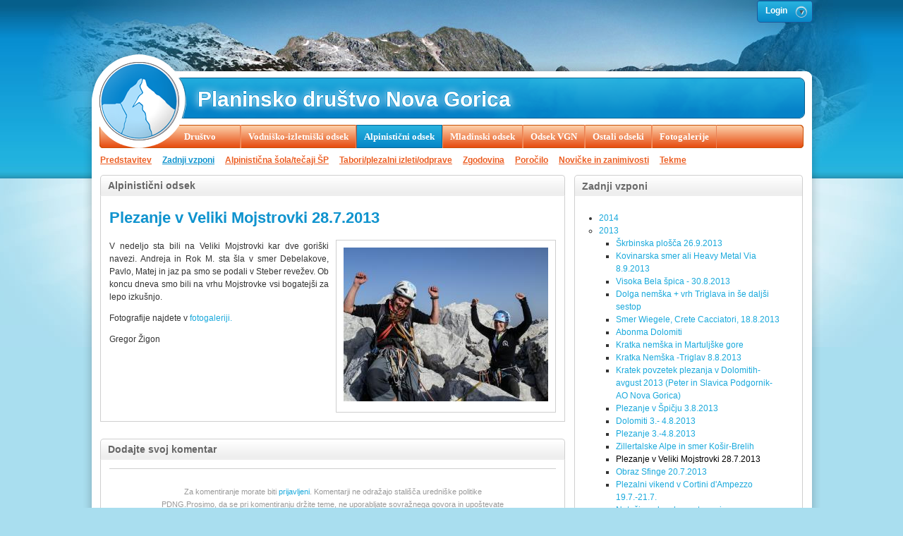

--- FILE ---
content_type: text/html; charset=utf-8
request_url: https://planinsko-drustvo-ng.si/plezanje-v-veliki-mojstrovki-2872013-0
body_size: 10283
content:
<!DOCTYPE html PUBLIC "-//W3C//DTD XHTML+RDFa 1.0//EN"
  "http://www.w3.org/MarkUp/DTD/xhtml-rdfa-1.dtd">
<html xmlns="http://www.w3.org/1999/xhtml" xml:lang="sl" version="XHTML+RDFa 1.0" dir="ltr"
  xmlns:content="http://purl.org/rss/1.0/modules/content/"
  xmlns:dc="http://purl.org/dc/terms/"
  xmlns:foaf="http://xmlns.com/foaf/0.1/"
  xmlns:og="http://ogp.me/ns#"
  xmlns:rdfs="http://www.w3.org/2000/01/rdf-schema#"
  xmlns:sioc="http://rdfs.org/sioc/ns#"
  xmlns:sioct="http://rdfs.org/sioc/types#"
  xmlns:skos="http://www.w3.org/2004/02/skos/core#"
  xmlns:xsd="http://www.w3.org/2001/XMLSchema#">

<head profile="http://www.w3.org/1999/xhtml/vocab">
  <meta http-equiv="Content-Type" content="text/html; charset=utf-8" />
<meta name="Generator" content="Drupal 7 (http://drupal.org)" />
<link rel="canonical" href="/plezanje-v-veliki-mojstrovki-2872013-0" />
<link rel="shortlink" href="/node/12593" />
<meta content="Plezanje v Veliki Mojstrovki 28.7.2013" about="/plezanje-v-veliki-mojstrovki-2872013-0" property="dc:title" />
<meta about="/plezanje-v-veliki-mojstrovki-2872013-0" property="sioc:num_replies" content="0" datatype="xsd:integer" />
<link rel="shortcut icon" href="https://planinsko-drustvo-ng.si/sites/planinsko-drustvo-ng.si/themes/pdng/favicon.ico" type="image/vnd.microsoft.icon" />
  <title>Plezanje v Veliki Mojstrovki 28.7.2013</title>
  <link type="text/css" rel="stylesheet" href="https://planinsko-drustvo-ng.si/sites/planinsko-drustvo-ng.si/files/css/css_pbm0lsQQJ7A7WCCIMgxLho6mI_kBNgznNUWmTWcnfoE.css" media="all" />
<link type="text/css" rel="stylesheet" href="https://planinsko-drustvo-ng.si/sites/planinsko-drustvo-ng.si/files/css/css_XhMx6vt9vtUoVUO9w99BHXUwTvF2xW0CMq3nXi-K144.css" media="all" />
<link type="text/css" rel="stylesheet" href="https://planinsko-drustvo-ng.si/sites/planinsko-drustvo-ng.si/files/css/css_FJIlZueqdSijVBAw4dBwrAtmsh9IdsuaHhHXzUAjQhk.css" media="all" />
<link type="text/css" rel="stylesheet" href="https://planinsko-drustvo-ng.si/sites/planinsko-drustvo-ng.si/files/css/css_U4KKN5PiNHcloHy3pqSiOeCRiSyfEtMKJ1i-nJ8CP54.css" media="all" />
<link type="text/css" rel="stylesheet" href="https://planinsko-drustvo-ng.si/sites/planinsko-drustvo-ng.si/files/css/css_e0Oi8I1L8cGJ7KxcUbimLkO-ivlPDoZXuBZMWKAz5GY.css" media="print" />

<!--[if lte IE 7]>
<link type="text/css" rel="stylesheet" href="https://planinsko-drustvo-ng.si/sites/planinsko-drustvo-ng.si/files/css/css_sIsRwCKuAMZS6YJIMFqPXNCtZHxV56wN2ePifCvkLYc.css" media="all" />
<![endif]-->

<!--[if lte IE 6]>
<link type="text/css" rel="stylesheet" href="https://planinsko-drustvo-ng.si/sites/planinsko-drustvo-ng.si/files/css/css_tT98EoZZWjYUtkk_N9R2CscKkd4JwU6SaYi6e6vUKks.css" media="all" />
<![endif]-->
  <script type="text/javascript" src="https://planinsko-drustvo-ng.si/sites/planinsko-drustvo-ng.si/files/js/js_xAPl0qIk9eowy_iS9tNkCWXLUVoat94SQT48UBCFkyQ.js"></script>
<script type="text/javascript" src="https://planinsko-drustvo-ng.si/sites/planinsko-drustvo-ng.si/files/js/js_Zmlgaan-UQaQE48g2vJ-Q2e-0G0A8xjJ48APVjpjMwg.js"></script>
<script type="text/javascript" src="https://planinsko-drustvo-ng.si/sites/planinsko-drustvo-ng.si/files/js/js_wBVvJ126PreyuC0H2jyIi55yLnfTIZWCzdfUW7gFpTc.js"></script>
<script type="text/javascript">
<!--//--><![CDATA[//><!--
var _gaq = _gaq || [];_gaq.push(["_setAccount", "UA-257563-1"]);_gaq.push(["_trackPageview"]);(function() {var ga = document.createElement("script");ga.type = "text/javascript";ga.async = true;ga.src = ("https:" == document.location.protocol ? "https://ssl" : "http://www") + ".google-analytics.com/ga.js";var s = document.getElementsByTagName("script")[0];s.parentNode.insertBefore(ga, s);})();
//--><!]]>
</script>
<script type="text/javascript" src="https://planinsko-drustvo-ng.si/sites/planinsko-drustvo-ng.si/files/js/js_6khp2Tr6rWpSEVvoHP_pGMVEE5Nu8aIHgWqAHEfDruo.js"></script>
<script type="text/javascript">
<!--//--><![CDATA[//><!--
jQuery.extend(Drupal.settings, {"basePath":"\/","pathPrefix":"","ajaxPageState":{"theme":"pdng","theme_token":"RYR9-okCmNMuswbhP8P4ganKpB4s2w5mL0dgJ_Ga39s","js":{"0":1,"1":1,"misc\/jquery.js":1,"misc\/jquery.once.js":1,"misc\/drupal.js":1,"sites\/all\/modules\/admin_menu\/admin_devel\/admin_devel.js":1,"sites\/all\/modules\/media_colorbox\/media_colorbox.js":1,"sites\/all\/modules\/caption_filter\/js\/caption-filter.js":1,"public:\/\/languages\/sl_ntfIvEkQqwp_aUo95BFpV9TFiFQwvDgHxBj14LH2p7w.js":1,"sites\/all\/libraries\/colorbox\/colorbox\/jquery.colorbox-min.js":1,"sites\/all\/modules\/colorbox\/js\/colorbox.js":1,"sites\/all\/modules\/colorbox\/styles\/default\/colorbox_default_style.js":1,"sites\/all\/modules\/colorbox\/js\/colorbox_load.js":1,"sites\/all\/modules\/colorbox\/js\/colorbox_inline.js":1,"sites\/all\/modules\/delo_sf\/sf.js":1,"sites\/all\/modules\/panels\/js\/panels.js":1,"sites\/all\/modules\/google_analytics\/googleanalytics.js":1,"2":1,"sites\/planinsko-drustvo-ng.si\/themes\/pdng\/js\/login.js":1},"css":{"modules\/system\/system.base.css":1,"modules\/system\/system.menus.css":1,"modules\/system\/system.messages.css":1,"modules\/system\/system.theme.css":1,"modules\/book\/book.css":1,"sites\/all\/modules\/calendar\/css\/calendar_multiday.css":1,"modules\/comment\/comment.css":1,"sites\/all\/modules\/date\/date_api\/date.css":1,"sites\/all\/modules\/date\/date_popup\/themes\/datepicker.1.7.css":1,"modules\/field\/theme\/field.css":1,"modules\/node\/node.css":1,"sites\/all\/modules\/panopoly_wysiwyg\/panopoly_wysiwyg.css":1,"modules\/user\/user.css":1,"sites\/all\/modules\/views\/css\/views.css":1,"sites\/all\/modules\/caption_filter\/caption-filter.css":1,"sites\/all\/modules\/ckeditor\/ckeditor.css":1,"sites\/all\/modules\/colorbox\/styles\/default\/colorbox_default_style.css":1,"sites\/all\/modules\/ctools\/css\/ctools.css":1,"sites\/all\/modules\/delo_sf\/sf.css":1,"sites\/all\/modules\/panels\/css\/panels.css":1,"sites\/all\/modules\/panels\/plugins\/layouts\/twocol_stacked\/twocol_stacked.css":1,"sites\/planinsko-drustvo-ng.si\/themes\/pdng\/css\/html-reset.css":1,"sites\/planinsko-drustvo-ng.si\/themes\/pdng\/css\/wireframes.css":1,"sites\/planinsko-drustvo-ng.si\/themes\/pdng\/css\/layout-fixed.css":1,"sites\/planinsko-drustvo-ng.si\/themes\/pdng\/css\/page-backgrounds.css":1,"sites\/planinsko-drustvo-ng.si\/themes\/pdng\/css\/tabs.css":1,"sites\/planinsko-drustvo-ng.si\/themes\/pdng\/css\/pages.css":1,"sites\/planinsko-drustvo-ng.si\/themes\/pdng\/css\/blocks.css":1,"sites\/planinsko-drustvo-ng.si\/themes\/pdng\/css\/navigation.css":1,"sites\/planinsko-drustvo-ng.si\/themes\/pdng\/css\/views-styles.css":1,"sites\/planinsko-drustvo-ng.si\/themes\/pdng\/css\/nodes.css":1,"sites\/planinsko-drustvo-ng.si\/themes\/pdng\/css\/comments.css":1,"sites\/planinsko-drustvo-ng.si\/themes\/pdng\/css\/forms.css":1,"sites\/planinsko-drustvo-ng.si\/themes\/pdng\/css\/fields.css":1,"sites\/planinsko-drustvo-ng.si\/themes\/pdng\/css\/panels-styles.css":1,"sites\/planinsko-drustvo-ng.si\/themes\/pdng\/css\/loginstyle.css":1,"sites\/planinsko-drustvo-ng.si\/themes\/pdng\/css\/print.css":1,"sites\/planinsko-drustvo-ng.si\/themes\/pdng\/css\/ie7.css":1,"sites\/planinsko-drustvo-ng.si\/themes\/pdng\/css\/ie6.css":1}},"colorbox":{"opacity":"0.85","current":"{current} of {total}","previous":"\u00ab Prev","next":"Next \u00bb","close":"Close","maxWidth":"100%","maxHeight":"100%","fixed":true,"__drupal_alter_by_ref":["default"]},"jcarousel":{"ajaxPath":"\/jcarousel\/ajax\/views"},"googleanalytics":{"trackOutbound":1,"trackMailto":1,"trackDownload":1,"trackDownloadExtensions":"7z|aac|arc|arj|asf|asx|avi|bin|csv|doc|exe|flv|gif|gz|gzip|hqx|jar|jpe?g|js|mp(2|3|4|e?g)|mov(ie)?|msi|msp|pdf|phps|png|ppt|qtm?|ra(m|r)?|sea|sit|tar|tgz|torrent|txt|wav|wma|wmv|wpd|xls|xml|z|zip"}});
//--><!]]>
</script>
</head>
<body class="html not-front not-logged-in one-sidebar sidebar-second page-node page-node- page-node-12593 node-type-novice section-plezanje-v-veliki-mojstrovki-2872013-0" >
  <div id="skip-link">
    <a href="#" class="element-invisible element-focusable">Jump to Navigation</a>
  </div>
    
<div id="header_login" class="login">
  <div id="loginContainer">
    <a href="#" id="loginButton"><span>Login</span></a>
    <div style="clear:both"></div>
    <div id="loginBox">
                <div class="region region-header-login">
    <div id="block-user-login" class="block block-user first last odd">

        <h2  class="block-title">Prijava</h2>
    
  <div class="content">
    <form action="/plezanje-v-veliki-mojstrovki-2872013-0?destination=node/12593" method="post" id="user-login-form" accept-charset="UTF-8"><div><div class="form-item form-type-textfield form-item-name">
  <label for="edit-name">Uporabniško ime <span class="form-required" title="To polje je obvezno.">*</span></label>
 <input type="text" id="edit-name" name="name" value="" size="15" maxlength="60" class="form-text required" />
</div>
<div class="form-item form-type-password form-item-pass">
  <label for="edit-pass">Geslo <span class="form-required" title="To polje je obvezno.">*</span></label>
 <input type="password" id="edit-pass" name="pass" size="15" maxlength="128" class="form-text required" />
</div>
<div class="item-list"><ul><li class="first"><a href="/user/register" title="Ustvari nov uporabniški račun">Ustvari nov račun</a></li>
<li class="last"><a href="/user/password" title="Zahtevaj novo geslo preko e-pošte.">Zahtevaj novo geslo</a></li>
</ul></div><input type="hidden" name="form_build_id" value="form-UXTs8L3BGPpbtcnvHMItlAVl0jNRUbpwUuSXi04_OPg" />
<input type="hidden" name="form_id" value="user_login_block" />
<div class="form-actions form-wrapper" id="edit-actions"><input type="submit" id="edit-submit" name="op" value="Prijava" class="form-submit" /></div></div></form>  </div>

</div><!-- /.block -->
  </div><!-- /.region -->
          </div>
  </div>
</div>

<div id="bg_wrapper">
  <div id="page-wrapper">
    <div id="bg_mid_left"></div>
    <div id="bg_mid_right"></div>
    <div id="page">
      <div id="header">
        <div class="section clearfix">
          
                      <div id="name-and-slogan" class="clearfix">
                                                <div id="site-name">
                    <a href="/" title="Domov" rel="home"><span>Planinsko društvo Nova Gorica</span></a>
                  </div>
                              
                          </div><!-- /#name-and-slogan -->
          
                      <div id="navigation">
              <div class="section clearfix">
                <h2 class="element-invisible">Main menu</h2><ul id="main-menu" class="links clearfix"><li class="menu-1446 first"><a href="/predstavitev-dru%C5%A1tva" title="">Društvo</a></li>
<li class="menu-1448"><a href="/odseki/vodni%C5%A1ko-izletni%C5%A1ki-odsek" title="">Vodniško-izletniški odsek</a></li>
<li class="menu-1447 active-trail"><a href="https://aopdng.si/" title="" class="active-trail">Alpinistični odsek</a></li>
<li class="menu-1449"><a href="/odseki/mladinski-odsek" title="">Mladinski odsek</a></li>
<li class="menu-2560"><a href="/predstavitev">Odsek VGN</a></li>
<li class="menu-1503"><a href="/markacijski-odsek" title="">Ostali odseki</a></li>
<li class="menu-1132"><a href="/galleries" title="">Fotogalerije</a></li>
<li class="menu-2806"><a href="/129-let-planinske-zveze-slovenije">129 let Planinske zveze Slovenije</a></li>
<li class="menu-2809"><a href="/72-ob%C4%8Dni-zbor-planinskega-dru%C5%A1tva-nova-gorica-0">72. občni zbor Planinskega društva Nova Gorica</a></li>
<li class="menu-2854"><a href="/delovne-akcije-pred-odpiranjem-postojank-0">Delovne akcije pred odpiranjem postojank</a></li>
<li class="menu-2842"><a href="/drage-%C4%8Dlanice-%C4%8Dlani-ostali-ljubitelji-gora">Drage članice, člani in ostali ljubitelji gora!</a></li>
<li class="menu-2839"><a href="/ferrata-ceria-merlone-10-8-2024">Ferrata Ceria - Merlone 10. 8. 2024</a></li>
<li class="menu-2704"><a href="/gomi%C5%A1%C4%8Dkovo-zaveti%C5%A1%C4%8De-na-krnu-odprto">Gomiščkovo zavetišče na Krnu ZAPRTO/CLOSED</a></li>
<li class="menu-2826"><a href="/i%C5%A1%C4%8Demo-osebje-za-delo-pomo%C4%8D-v-na%C5%A1ih-postojankah">Iščemo osebje za delo in pomoč v naših postojankah</a></li>
<li class="menu-2813"><a href="/i%C5%A1%C4%8Demo-osebje-za-na%C5%A1e-postojanke-0">Iščemo osebje za naše postojanke</a></li>
<li class="menu-2780"><a href="/namenite-del-dohodnine-%C5%A1portu-planinstvu-zdaj">Namenite del dohodnine športu - planinstvu</a></li>
<li class="menu-2812"><a href="/obvestilo-naro%C4%8Dnikom-planinskega-vestnika">Obvestilo naročnikom Planinskega vestnika</a></li>
<li class="menu-2754"><a href="/obvestilo-o-delovanju-dru%C5%A1tvene-pisarne-dru%C5%A1tva">Obvestilo o delovanju društvene pisarne - društva</a></li>
<li class="menu-2798"><a href="/obvestilo-o-odpiranju-na%C5%A1ih-postojank">Obvestilo o odpiranju naših postojank</a></li>
<li class="menu-2771"><a href="/ponovno-odpiranje-dru%C5%A1tvene-pisarne">Ponovno odpiranje društvene pisarne</a></li>
<li class="menu-2827"><a href="/razglas-kandidata-za-volitve-predsednika-planinskega-dru%C5%A1tva-nova-gorica">RAZGLAS kandidata za volitve predsednika Planinskega društva Nova Gorica</a></li>
<li class="menu-2800"><a href="/treking-na%C5%A1ih-%C4%8Dlanov-po-kirgiziji">Treking naših članov po Kirgiziji</a></li>
<li class="menu-2837"><a href="/uspehi-na%C5%A1ega-%C4%8Dlana-ao-filipa-princija-mihaela-lavren%C4%8Di%C4%8Da-ter-ostalih-%C4%8Dlanov">Uspehi našega člana AO Filipa Princija</a></li>
<li class="menu-2853"><a href="/v-juniju-je-bilo-30-let-od-selitve-v-sedanje-prostore-dru%C5%A1tva">V juniju je bilo 30 let od selitve v sedanje prostore društva</a></li>
<li class="menu-2852"><a href="/vabljeni-na-poletna-tabora-1">Vabljeni na poletna tabora</a></li>
<li class="menu-2810"><a href="/vabljeni-v-planinski-dom-pri-krnskih-jezerih-od-23-12-2022-2-1-2023">Vabljeni v  Planinski dom pri Krnskih jezerih od 23. 12. 2022 - 2 .1. 2023</a></li>
<li class="menu-2781"><a href="/vo%C5%A1%C4%8Dilo-9">Voščilo</a></li>
<li class="menu-2831 last"><a href="/%C4%8Destitka-za-dan-%C5%BEena-0">Čestitka za dan žena</a></li>
</ul>              </div>
            </div> <!-- /.section, /#navigation -->
          
          
        </div>
      </div><!-- /.section, /#header -->
      <div id="main-wrapper">
        <div id="main" class="clearfix with-navigation">
          <ul id="secondary-menu" class="links clearfix"><li class="menu-1915 first"><a href="/odseki/alpinisti%C4%8Dni-odsek" title="">Predstavitev</a></li>
<li class="menu-2225 active-trail"><a href="/plezanje-passo-sella-marmolada" title="" class="active-trail">Zadnji vzponi</a></li>
<li class="menu-2196"><a href="/alpinisti%C4%8Dna-%C5%A1ola-2012">Alpinistična šola/tečaji ŠP</a></li>
<li class="menu-2208"><a href="/alpinisti%C4%8Dna-odprava-zda-2014-foto-utrinki">Tabori/plezalni izleti/odprave</a></li>
<li class="menu-146"><a href="/zgodovina">Zgodovina</a></li>
<li class="menu-187"><a href="/2017-0" title="Poročilo o delu odseka za leto 2008">Poročilo</a></li>
<li class="menu-2234"><a href="/zaklju%C4%8Dni-izpiti-ob%C4%8Dni-zbor-ao-2014">Novičke in zanimivosti</a></li>
<li class="menu-2243 last"><a href="/martin-je-bil-plezalec-2012-0">Tekme</a></li>
</ul>          <div id="content" class="column">
            <div class="section">

                            <a id="main-content"></a>

              
                                                                        <div class="region region-content">
    <div id="block-system-main" class="block block-system first last odd">

      
  <div class="content">
    <div class="panel-2col-stacked clearfix panel-display" >
      <div class="panel-col-top panel-panel">
      <div class="inside"><div class="box-title"><h2>Alpinistični odsek</h2></div><div class="box-wrapper"><div class="panel-pane pane-node-content" >
  
        <h2 class="pane-title">Plezanje v Veliki Mojstrovki 28.7.2013</h2>
    
  
  <div class="pane-content">
    <div id="node-12593" class="node node-novice view-mode-full clearfix" about="/plezanje-v-veliki-mojstrovki-2872013-0" typeof="sioc:Item foaf:Document">

  
      
  
  
  <div class="content">
    <div class="field field-name-field-novice-slika field-type-image field-label-hidden"><div class="field-items"><div class="field-item even"><a href="https://planinsko-drustvo-ng.si/sites/planinsko-drustvo-ng.si/files/styles/original_img/public/p7280085-69.jpg?itok=rUo7a9Xe" title="Plezanje v Veliki Mojstrovki 28.7.2013" class="colorbox" rel="gallery-12593"><img typeof="foaf:Image" src="https://planinsko-drustvo-ng.si/sites/planinsko-drustvo-ng.si/files/styles/node_img/public/p7280085-69.jpg?itok=gxOkSqP6" width="290" height="218" /></a></div></div></div><div class="field field-name-body field-type-text-with-summary field-label-hidden"><div class="field-items"><div class="field-item even" property="content:encoded"><p style="text-align:justify">V nedeljo sta bili na Veliki Mojstrovki kar dve goriški navezi. Andreja in Rok M. sta šla v smer Debelakove, Pavlo, Matej in jaz pa smo se podali v Steber revežev. Ob koncu dneva smo bili na vrhu Mojstrovke vsi bogatejši za lepo izkušnjo.</p>
<p>Fotografije najdete v <a href="node/12592">fotogaleriji.</a></p>
<p>Gregor Žigon</p>
</div></div></div>  </div>

  
</div><!-- /.node -->  </div>

  
  </div>
</div></div>
    </div>
  
  <div class="center-wrapper">
    <div class="panel-col-first panel-panel">
      <div class="inside"></div>
    </div>
    <div class="panel-col-last panel-panel">
      <div class="inside"></div>
    </div>
  </div>

      <div class="panel-col-bottom panel-panel">
      <div class="inside"><div class="box-title"><h2>Dodajte svoj komentar</h2></div><div class="box-wrapper"><div class="panel-pane pane-node-comment-form" >
  
      
  
  <div class="pane-content">
    <div class="vsi_komentarji"><div class="prijava_komentar"><p>Za komentiranje morate biti <a href="/user/login?destination=node/12593%23comment-form">prijavljeni</a>. Komentarji ne odražajo stališča uredniške politike PDNG.Prosimo, da se pri komentiranju držite teme, ne uporabljate sovražnega govora in upoštevate pravila.<p>Še nimate uporabniškega računa? <a href="/user/register?destination=node/12593%23comment-form">Registrirajte se!</a></p></p></div></div>  </div>

  
  </div>
</div></div>
    </div>
  </div>
  </div>

</div><!-- /.block -->
  </div><!-- /.region -->
                          </div>
          </div><!-- /.section, /#content -->
            <div class="region region-sidebar-second column sidebar"><div class="section">
    <div id="block-menu-block-1" class="block block-menu-block first odd">

        <h2  class="block-title">Zadnji vzponi</h2>
    
  <div class="content">
    <div class="menu-block-wrapper menu-block-1 menu-name-main-menu parent-mlid-0 menu-level-3">
  <ul class="menu"><li class="first collapsed menu-mlid-2451"><a href="/plezanje-passo-sella-marmolada" title="">2014</a></li>
<li class="expanded active-trail menu-mlid-2340"><a href="/%C5%A1krbinska-plo%C5%A1%C4%8D-2692013" title="" class="active-trail">2013</a><ul class="menu"><li class="first leaf menu-mlid-2389"><a href="/%C5%A1krbinska-plo%C5%A1%C4%8D-2692013">Škrbinska plošča 26.9.2013</a></li>
<li class="leaf menu-mlid-2386"><a href="/kovinarska-smer-ali-heavy-metal-892013">Kovinarska smer ali Heavy Metal Via 8.9.2013</a></li>
<li class="leaf menu-mlid-2382"><a href="/visoka-bela-%C5%A1pica-3082013">Visoka Bela špica - 30.8.2013</a></li>
<li class="leaf menu-mlid-2381"><a href="/dolga-nem%C5%A1ka-vrh-triglava-%C5%A1e-dalj%C5%A1i-sestop">Dolga nemška + vrh Triglava in še daljši sestop</a></li>
<li class="leaf menu-mlid-2383"><a href="/smer-wiegele-crete-cacciatori-1882013">Smer Wiegele, Crete Cacciatori, 18.8.2013</a></li>
<li class="leaf menu-mlid-2379"><a href="/abonma-dolomiti-0">Abonma Dolomiti</a></li>
<li class="leaf menu-mlid-2377"><a href="/kratka-nem%C5%A1ka-martulj%C5%A1ke-gore">Kratka nemška in Martuljške gore</a></li>
<li class="leaf menu-mlid-2376"><a href="/kratka-nem%C5%A1ka-triglav-882013-0">Kratka Nemška -Triglav 8.8.2013</a></li>
<li class="leaf menu-mlid-2375"><a href="/kratek-povzetek-plezanja-v-dolomitihavgust-2013-peter-slavica-podgornikao-nova-gorica">Kratek povzetek plezanja v Dolomitih-avgust 2013 (Peter in Slavica Podgornik-AO Nova Gorica)</a></li>
<li class="leaf menu-mlid-2374"><a href="/plezanje-v-%C5%A1pi%C4%8Dju-382013">Plezanje v Špičju 3.8.2013</a></li>
<li class="leaf menu-mlid-2370"><a href="/dolomiti-3-482013">Dolomiti 3.- 4.8.2013</a></li>
<li class="leaf menu-mlid-2372"><a href="/plezanje-spominski-tabor-lepena-3482013">Plezanje 3.-4.8.2013</a></li>
<li class="leaf menu-mlid-2368"><a href="/zillertalske-alpe-smer-ko%C5%A1irbrelih-0">Zillertalske Alpe in smer Košir-Brelih</a></li>
<li class="leaf active-trail active menu-mlid-2366"><a href="/plezanje-v-veliki-mojstrovki-2872013-0" class="active-trail active">Plezanje v Veliki Mojstrovki 28.7.2013</a></li>
<li class="leaf menu-mlid-2365"><a href="/obraz-sfinge-2072013">Obraz Sfinge 20.7.2013</a></li>
<li class="leaf menu-mlid-2363"><a href="/plezalni-vikend-v-cortini-dampezzo-197217-0">Plezalni vikend v Cortini d&#039;Ampezzo 19.7.-21.7.</a></li>
<li class="leaf menu-mlid-2362"><a href="/nata%C5%A1ina-plezalna-potepanja">Natašina plezalna potepanja</a></li>
<li class="leaf menu-mlid-2371"><a href="/plezanje-v-soboto-672013">Plezanje v soboto 6.7.2013</a></li>
<li class="leaf menu-mlid-2358"><a href="/kon%C4%8Dno-nekaj-plezanja">Končno nekaj plezanja!</a></li>
<li class="leaf menu-mlid-2352"><a href="/tridnevno-turno-smu%C4%8Danje-po-triglavskem-pogorju">Trodnevno turno smučanje po Triglavskem pogorju</a></li>
<li class="last leaf menu-mlid-2338"><a href="/turna-smuka-iz-%C4%8Distega-vrha" title="">Turni smuk iz Čistega vrha</a></li>
</ul></li>
<li class="collapsed menu-mlid-2226"><a href="/gorenjski-%C5%A1nops-za-matica" title="">2012</a></li>
<li class="leaf menu-mlid-2566"><a href="/dan-v-belih-vodah">Dan v Belih vodah</a></li>
<li class="leaf menu-mlid-2565"><a href="/debelakova-smer-steber-reve%C5%BEev">Debelakova smer in Steber revežev</a></li>
<li class="leaf menu-mlid-2568"><a href="/greben-nad-jezerom-v-lu%C5%BEnici-2122016-tumova-smer-na-veliko-%C5%A1pi%C4%8Dje-4122016">Greben nad jezerom v Lužnici (2.12.2016)  in Tumova smer na Veliko Špičje (4.12.2016)</a></li>
<li class="leaf menu-mlid-2569"><a href="/na-triglav-po-slovenski-18122016">Na Triglav po Slovenski (18.12.2016)</a></li>
<li class="leaf menu-mlid-2561"><a href="/plezanje-dolomiti-torre-venezia-161772016">PLEZANJE DOLOMITI - TORRE VENEZIA 16.-17.7.2016</a></li>
<li class="leaf menu-mlid-2563"><a href="/plezanje-bele-vode-visoka-bela-%C5%A1pica">Plezanje Bele vode - Visoka bela špica</a></li>
<li class="leaf menu-mlid-2562"><a href="/plezanje-ve%C5%BEica-akademska-smer-2372016">Plezanje Vežica - Akademska smer - 23.7.2016</a></li>
<li class="leaf menu-mlid-2567"><a href="/triglav-skala%C5%A1ka-z-ladjo-392016">Triglav, Skalaška z ladjo (3.9.2016)</a></li>
<li class="leaf menu-mlid-2581"><a href="/z-gondolo-na-kanin-3012017">Z gondolo na Kanin (30.1.2017)</a></li>
<li class="last leaf menu-mlid-2522"><a href="/%C4%8Dez-krn%C4%8Dico-na-krn-28-2-2015">ČEZ KRNČICO NA KRN 28.2.2015</a></li>
</ul></div>
  </div>

</div><!-- /.block -->
<div id="block-views-novice-home-block" class="block block-views even">

        <h2  class="block-title">Novice</h2>
    
  <div class="content">
    <div class="view view-novice-home view-id-novice_home view-display-id-block view-dom-id-6462541c462d66d2a351c146d81c9bdb">
        
  
  
      <div class="view-content">
        <div class="views-row views-row-1 views-row-odd views-row-first">
      
  <div class="views-field views-field-field-novice-slika">        <div class="field-content"><a href="/kako-smo-se-imeli-na-krimu"><img typeof="foaf:Image" src="https://planinsko-drustvo-ng.si/sites/planinsko-drustvo-ng.si/files/styles/novice_thumbnail/public/20260118_125831.jpg?itok=YW-gbm7D" width="75" height="50" /></a></div>  </div>  
  <div class="views-field views-field-view-node-1">        <span class="field-content"><a href="/kako-smo-se-imeli-na-krimu"></a></span>  </div>  
  <div class="views-field views-field-title">        <h3 class="field-content"><a href="/kako-smo-se-imeli-na-krimu">KAKO SMO SE IMELI NA KRIMU</a></h3>  </div>  
  <div class="views-field views-field-created">        <span class="field-content">20.01.2026 - 12:10</span>  </div>  
  <div class="views-field views-field-body">        <div class="field-content"><p>Planinsko društvo smo ljudje. Društvo brez članstva lahko enostavno zapre svoja vrata.</p></div>  </div>  </div>
  <div class="views-row views-row-2 views-row-even">
      
  <div class="views-field views-field-field-novice-slika">        <div class="field-content"><a href="/bro%C5%A1ura-kdaj-kam-2026"><img typeof="foaf:Image" src="https://planinsko-drustvo-ng.si/sites/planinsko-drustvo-ng.si/files/styles/novice_thumbnail/public/brosura_pdng_2026.jpg?itok=KOMqCaL1" width="75" height="50" /></a></div>  </div>  
  <div class="views-field views-field-view-node-1">        <span class="field-content"><a href="/bro%C5%A1ura-kdaj-kam-2026"></a></span>  </div>  
  <div class="views-field views-field-title">        <h3 class="field-content"><a href="/bro%C5%A1ura-kdaj-kam-2026">Brošura Kdaj kam 2026</a></h3>  </div>  
  <div class="views-field views-field-created">        <span class="field-content">08.01.2026 - 20:58</span>  </div>  
  <div class="views-field views-field-body">        <div class="field-content"><h2>
	<span style="background-color: transparent; font-size: 13.008px; font-weight: normal;">Objavlj</span></h2></div>  </div>  </div>
  <div class="views-row views-row-3 views-row-odd">
      
  <div class="views-field views-field-field-novice-slika">        <div class="field-content"><a href="/dvodnevni-zimski-izlet-na-krnska-jezera-batognico-poro%C4%8Dilo"><img typeof="foaf:Image" src="https://planinsko-drustvo-ng.si/sites/planinsko-drustvo-ng.si/files/styles/novice_thumbnail/public/img_20260103_1215481_0.jpg?itok=WnBflmwk" width="75" height="50" /></a></div>  </div>  
  <div class="views-field views-field-view-node-1">        <span class="field-content"><a href="/dvodnevni-zimski-izlet-na-krnska-jezera-batognico-poro%C4%8Dilo"></a></span>  </div>  
  <div class="views-field views-field-title">        <h3 class="field-content"><a href="/dvodnevni-zimski-izlet-na-krnska-jezera-batognico-poro%C4%8Dilo">DVODNEVNI ZIMSKI IZLET NA KRNSKA JEZERA in BATOGNICO - Poročilo</a></h3>  </div>  
  <div class="views-field views-field-created">        <span class="field-content">08.01.2026 - 12:47</span>  </div>  
  <div class="views-field views-field-body">        <div class="field-content"><p>Še enkrat več se je pokazalo, da zima zna pričarati tiste pravi občutke v pohodniku, ki se je...</p></div>  </div>  </div>
  <div class="views-row views-row-4 views-row-even views-row-last">
      
  <div class="views-field views-field-field-novice-slika">        <div class="field-content"><a href="/mont-blanc-%E2%80%93-najvi%C5%A1ji-vrh-evrope-potopisno-predavanje-nike-koro%C5%A1ec-0"><img typeof="foaf:Image" src="https://planinsko-drustvo-ng.si/sites/planinsko-drustvo-ng.si/files/styles/novice_thumbnail/public/slika1_0.png?itok=X3uq096j" width="75" height="50" /></a></div>  </div>  
  <div class="views-field views-field-view-node-1">        <span class="field-content"><a href="/mont-blanc-%E2%80%93-najvi%C5%A1ji-vrh-evrope-potopisno-predavanje-nike-koro%C5%A1ec-0"></a></span>  </div>  
  <div class="views-field views-field-title">        <h3 class="field-content"><a href="/mont-blanc-%E2%80%93-najvi%C5%A1ji-vrh-evrope-potopisno-predavanje-nike-koro%C5%A1ec-0">MONT BLANC –  NAJVIŠJI VRH EVROPE - POTOPISNO PREDAVANJE NIKE KOROŠEC</a></h3>  </div>  
  <div class="views-field views-field-created">        <span class="field-content">31.12.2025 - 13:08</span>  </div>  
  <div class="views-field views-field-body">        <div class="field-content"><p><strong>KJE: v veliki dvorani Mestne občine Nova Gorica</strong></p></div>  </div>  </div>
    </div>
  
  
  
      
<div class="more-link">
  <a href="/novice">
    Več »  </a>
</div>
  
  
  
</div>  </div>

</div><!-- /.block -->
<div id="block-views-galerija-block" class="block block-views last odd">

        <h2  class="block-title">Fotogalerije</h2>
    
  <div class="content">
    <div class="view view-galerija view-id-galerija view-display-id-block view-dom-id-be0c6ea8e9a37754820548fc583105af">
        
  
  
      <div class="view-content">
        <div class="views-row views-row-1 views-row-odd views-row-first clearfix">
      
  <div class="views-field views-field-field-gallery-images">        <div class="field-content"><a href="/zimski-tabor-alpinisti%C4%8Dnega-odseka-183193-2017-na-prehodavcih-0"><img typeof="foaf:Image" src="https://planinsko-drustvo-ng.si/sites/planinsko-drustvo-ng.si/files/styles/novice_thumbnail/public/20170318_123052.jpg?itok=0-wVDJfO" width="75" height="50" /></a></div>  </div>  
  <div class="views-field views-field-title">        <h3 class="field-content gallery-title"><a href="/zimski-tabor-alpinisti%C4%8Dnega-odseka-183193-2017-na-prehodavcih-0">Zimski tabor alpinističnega odseka 18.3-19.3 2017 na Prehodavcih</a></h3>  </div>  
  <div class="views-field views-field-created">        <span class="field-content">30.03.2017 - 10:41</span>  </div>  </div>
  <div class="views-row views-row-2 views-row-even clearfix">
      
  <div class="views-field views-field-field-gallery-images">        <div class="field-content"><a href="/z-gondolo-na-kanin-3012017-0"><img typeof="foaf:Image" src="https://planinsko-drustvo-ng.si/sites/planinsko-drustvo-ng.si/files/styles/novice_thumbnail/public/16387873_1121472667980786_2600252827299097172_n.jpg?itok=9fqgkIoA" width="75" height="50" /></a></div>  </div>  
  <div class="views-field views-field-title">        <h3 class="field-content gallery-title"><a href="/z-gondolo-na-kanin-3012017-0">Z gondolo na Kanin (30.1.2017)</a></h3>  </div>  
  <div class="views-field views-field-created">        <span class="field-content">31.01.2017 - 09:31</span>  </div>  </div>
  <div class="views-row views-row-3 views-row-odd clearfix">
      
  <div class="views-field views-field-field-gallery-images">        <div class="field-content"><a href="/na-triglav-po-slovenski-18122016-0"><img typeof="foaf:Image" src="https://planinsko-drustvo-ng.si/sites/planinsko-drustvo-ng.si/files/styles/novice_thumbnail/public/img_20161218_043504.jpg?itok=iQUQmzp6" width="75" height="50" /></a></div>  </div>  
  <div class="views-field views-field-title">        <h3 class="field-content gallery-title"><a href="/na-triglav-po-slovenski-18122016-0">Na Triglav po Slovenski (18.12.2016)</a></h3>  </div>  
  <div class="views-field views-field-created">        <span class="field-content">29.12.2016 - 15:31</span>  </div>  </div>
  <div class="views-row views-row-4 views-row-even clearfix">
      
  <div class="views-field views-field-field-gallery-images">        <div class="field-content"><a href="/greben-nad-jezerom-v-lu%C5%BEnici-2122016-tumova-smer-na-veliko-%C5%A1pi%C4%8Dje-4122016-0"><img typeof="foaf:Image" src="https://planinsko-drustvo-ng.si/sites/planinsko-drustvo-ng.si/files/styles/novice_thumbnail/public/dscn4080.jpg?itok=p5zYHcqK" width="75" height="50" /></a></div>  </div>  
  <div class="views-field views-field-title">        <h3 class="field-content gallery-title"><a href="/greben-nad-jezerom-v-lu%C5%BEnici-2122016-tumova-smer-na-veliko-%C5%A1pi%C4%8Dje-4122016-0">Greben nad jezerom v Lužnici (2.12.2016)  in Tumova smer na Veliko Špičje (4.12.2016)</a></h3>  </div>  
  <div class="views-field views-field-created">        <span class="field-content">07.12.2016 - 17:06</span>  </div>  </div>
  <div class="views-row views-row-5 views-row-odd views-row-last clearfix">
      
  <div class="views-field views-field-field-gallery-images">        <div class="field-content"><a href="/triglav-skala%C5%A1ka-z-ladjo-392016-0"><img typeof="foaf:Image" src="https://planinsko-drustvo-ng.si/sites/planinsko-drustvo-ng.si/files/styles/novice_thumbnail/public/14192691_982049875256400_8788299066441478772_n.jpg?itok=IuvIjdmA" width="75" height="50" /></a></div>  </div>  
  <div class="views-field views-field-title">        <h3 class="field-content gallery-title"><a href="/triglav-skala%C5%A1ka-z-ladjo-392016-0">Triglav, Skalaška z ladjo (3.9.2016)</a></h3>  </div>  
  <div class="views-field views-field-created">        <span class="field-content">07.09.2016 - 16:53</span>  </div>  </div>
    </div>
  
  
  
  
  
  
</div>  </div>

</div><!-- /.block -->
  </div></div><!-- /.section, /.region -->
        </div>
      </div><!-- /#main, /#main-wrapper -->
      <div id="under_content">
        <div id="main" class="clearfix">
          <div id="under_first" class="column">
            <div class="section">
                <div class="region region-under-first">
    <div id="block-views-koristne-povezave-block-1" class="block block-views first last odd">

        <h2  class="block-title">Koristne povezave</h2>
    
  <div class="content">
    <div class="view view-koristne-povezave view-id-koristne_povezave view-display-id-block_1 view-dom-id-3a84f4986e44cbd1f48eb6e8e36b7aa5">
        
  
  
      <div class="view-content">
        <div class="views-row views-row-1 views-row-odd views-row-first">
      
  <div class="views-field views-field-field-povezava">        <div class="field-content"><a href="http://www.grzs.si">www.grzs.si</a></div>  </div>  </div>
  <div class="views-row views-row-2 views-row-even">
      
  <div class="views-field views-field-field-povezava">        <div class="field-content"><a href="http://www.primorskestene.com">www.primorskestene.com</a></div>  </div>  </div>
  <div class="views-row views-row-3 views-row-odd">
      
  <div class="views-field views-field-field-povezava">        <div class="field-content"><a href="http://www.plazovi.info/plazovi/snezni_plazovi.html">Snežni plazovi</a></div>  </div>  </div>
  <div class="views-row views-row-4 views-row-even">
      
  <div class="views-field views-field-field-povezava">        <div class="field-content"><a href="http://www.hribi.net/">Hribi.net</a></div>  </div>  </div>
  <div class="views-row views-row-5 views-row-odd">
      
  <div class="views-field views-field-field-povezava">        <div class="field-content"><a href="http://www.arso.gov.si/">ARSO</a></div>  </div>  </div>
  <div class="views-row views-row-6 views-row-even">
      
  <div class="views-field views-field-field-povezava">        <div class="field-content"><a href="http://gore-ljudje.net/">gore-ljudje</a></div>  </div>  </div>
  <div class="views-row views-row-7 views-row-odd">
      
  <div class="views-field views-field-field-povezava">        <div class="field-content"><a href="http://www.meteoconsult.fr/">meteoconsult (Fra)</a></div>  </div>  </div>
  <div class="views-row views-row-8 views-row-even">
      
  <div class="views-field views-field-field-povezava">        <div class="field-content"><a href="http://www.westwind.ch/">westwind (CH)</a></div>  </div>  </div>
  <div class="views-row views-row-9 views-row-odd">
      
  <div class="views-field views-field-field-povezava">        <div class="field-content"><a href="http://www.wetterzentrale.de/">wetterzentrale (Nem)</a></div>  </div>  </div>
  <div class="views-row views-row-10 views-row-even">
      
  <div class="views-field views-field-field-povezava">        <div class="field-content"><a href="http://www.direttameteo.it/">direttameteo (Italija)</a></div>  </div>  </div>
  <div class="views-row views-row-11 views-row-odd views-row-last">
      
  <div class="views-field views-field-field-povezava">        <div class="field-content"><a href="http://pzs.si">Planinska zveza Slovenije</a></div>  </div>  </div>
    </div>
  
  
  
  
  
  
</div>  </div>

</div><!-- /.block -->
  </div><!-- /.region -->
            </div>
          </div> <!-- /#under_first, /#section -->
          <div id="under_second" class="column">
            <div class="section">
                          </div>
          </div> <!-- /#under_second, /#section -->
          <div id="under_third" class="column">
            <div class="section">
                <div class="region region-under-third">
    <div id="block-views-galerija-block-1" class="block block-views first last odd">

        <h2  class="block-title">Nove fotografije</h2>
    
  <div class="content">
    <div class="view view-galerija view-id-galerija view-display-id-block_1 view-dom-id-62147d962fdfb6d364feeb44dac78cc6">
        
  
  
      <div class="view-content">
        <div class="views-row views-row-1 views-row-odd views-row-first clearfix">
      
  <div class="views-field views-field-field-gallery-images">        <div class="field-content"><a href="/kako-smo-se-imeli-na-krimu-0"><img typeof="foaf:Image" src="https://planinsko-drustvo-ng.si/sites/planinsko-drustvo-ng.si/files/styles/novice_thumbnail/public/20260118_125733.jpg?itok=kwZGe6NO" width="75" height="50" /></a></div>  </div>  
  <div class="views-field views-field-title">        <span class="field-content gallery-title"><a href="/kako-smo-se-imeli-na-krimu-0">KAKO SMO SE IMELI NA KRIMU</a></span>  </div>  
  <div class="views-field views-field-created">        <span class="field-content">20 Januar, 2026 - 13:03</span>  </div>  </div>
  <div class="views-row views-row-2 views-row-even clearfix">
      
  <div class="views-field views-field-field-gallery-images">        <div class="field-content"><a href="/dvodnevni-zimski-izlet-na-krnska-jezera-batognico"><img typeof="foaf:Image" src="https://planinsko-drustvo-ng.si/sites/planinsko-drustvo-ng.si/files/styles/novice_thumbnail/public/img_20260103_090529_12.jpg?itok=RnT6yQno" width="75" height="50" /></a></div>  </div>  
  <div class="views-field views-field-title">        <span class="field-content gallery-title"><a href="/dvodnevni-zimski-izlet-na-krnska-jezera-batognico">DVODNEVNI ZIMSKI IZLET NA KRNSKA JEZERA in BATOGNICO</a></span>  </div>  
  <div class="views-field views-field-created">        <span class="field-content">8 Januar, 2026 - 13:08</span>  </div>  </div>
  <div class="views-row views-row-3 views-row-odd views-row-last clearfix">
      
  <div class="views-field views-field-field-gallery-images">        <div class="field-content"><a href="/utrinki-iz-novoletnega-planinarjenja"><img typeof="foaf:Image" src="https://planinsko-drustvo-ng.si/sites/planinsko-drustvo-ng.si/files/styles/novice_thumbnail/public/image000000_8.jpg?itok=VYgy4sUy" width="75" height="50" /></a></div>  </div>  
  <div class="views-field views-field-title">        <span class="field-content gallery-title"><a href="/utrinki-iz-novoletnega-planinarjenja">UTRINKI IZ NOVOLETNEGA PLANINARJENJA</a></span>  </div>  
  <div class="views-field views-field-created">        <span class="field-content">31 December, 2025 - 12:15</span>  </div>  </div>
    </div>
  
  
  
  
  
  
</div>  </div>

</div><!-- /.block -->
  </div><!-- /.region -->
            </div>
          </div> <!-- /#under_third, /#section -->
        </div>
      </div> <!-- /#under_content, /#main -->
      <div id="footer">
        <div class="section">
            <div class="region region-footer">
    <div id="block-block-3" class="block block-block first last odd">

      
  <div class="content">
     Planinsko društvo Nova Gorica 2005-2022 (c) Vse pravice pridržane. <a href="http://www.artnetik.si">Izdelava spletni strani Artnetik</a>.   </div>

</div><!-- /.block -->
  </div><!-- /.region -->
        </div>
      </div> <!-- /.section, /#footer -->
    </div>
  </div>
</div><!-- /#page, /#page-wrapper, /#bg -->
    <div class="region region-page-bottom">
    <div id="fb-root"></div>
<script type="text/javascript">
<!--//--><![CDATA[//><!--
window.fbAsyncInit = function() {
  FB.init({
    channelURL:'https://planinsko-drustvo-ng.si/delo_sf/channel',
    status     : true,
    cookie     : true,
    xfbml      : true
  });
};
(function(d){
  var js, id = 'facebook-jssdk'; if (d.getElementById(id)) {return;}
  js = d.createElement('script'); js.id = id; js.async = true;
  js.src = "//connect.facebook.net/sl_SI/all.js";
  d.getElementsByTagName('head')[0].appendChild(js);
}(document));

//--><!]]>

</script>
  </div><!-- /.region -->
<script type="text/javascript">
<!--//--><![CDATA[//><!--
(function() {  var twitterScriptTag = document.createElement('script');  twitterScriptTag.type = 'text/javascript';  twitterScriptTag.async = true;  twitterScriptTag.src = 'http://platform.twitter.com/widgets.js';  var s = document.getElementsByTagName('script')[0];  s.parentNode.insertBefore(twitterScriptTag, s);})();
//--><!]]>
</script>
<script type="text/javascript">
<!--//--><![CDATA[//><!--
   window.___gcfg = {    lang: 'sl'  };  (function() {
    var po = document.createElement('script'); po.type = 'text/javascript'; po.async = true;
    po.src = '//apis.google.com/js/plusone.js';
    var s = document.getElementsByTagName('script')[0]; s.parentNode.insertBefore(po, s);
  })();

//--><!]]>
</script>
</body>
</html>


--- FILE ---
content_type: application/x-javascript
request_url: https://planinsko-drustvo-ng.si/sites/planinsko-drustvo-ng.si/files/js/js_6khp2Tr6rWpSEVvoHP_pGMVEE5Nu8aIHgWqAHEfDruo.js
body_size: 347
content:
// Login Form

(function ($) {
	/* Scroll from comments button to comments list */
	Drupal.behaviors.login_button = {};
	Drupal.behaviors.login_button.attach = function(context) {
		
		var box = $('#loginBox');
		var form = $('#loginContainer form');

		$('#loginButton').once().mouseup(function(login) {
			box.toggle(500);
			$(this).toggleClass('active');
		});
		$('#loginContainer form').mouseup(function() { 
			return false;
		});
		$(document).mouseup(function(login) {
			if(!($(login.target).parent('#loginButton').length > 0)) {
				$('#loginButton').removeClass('active');
				box.hide();
			}
		});
	}
})(jQuery);
;
